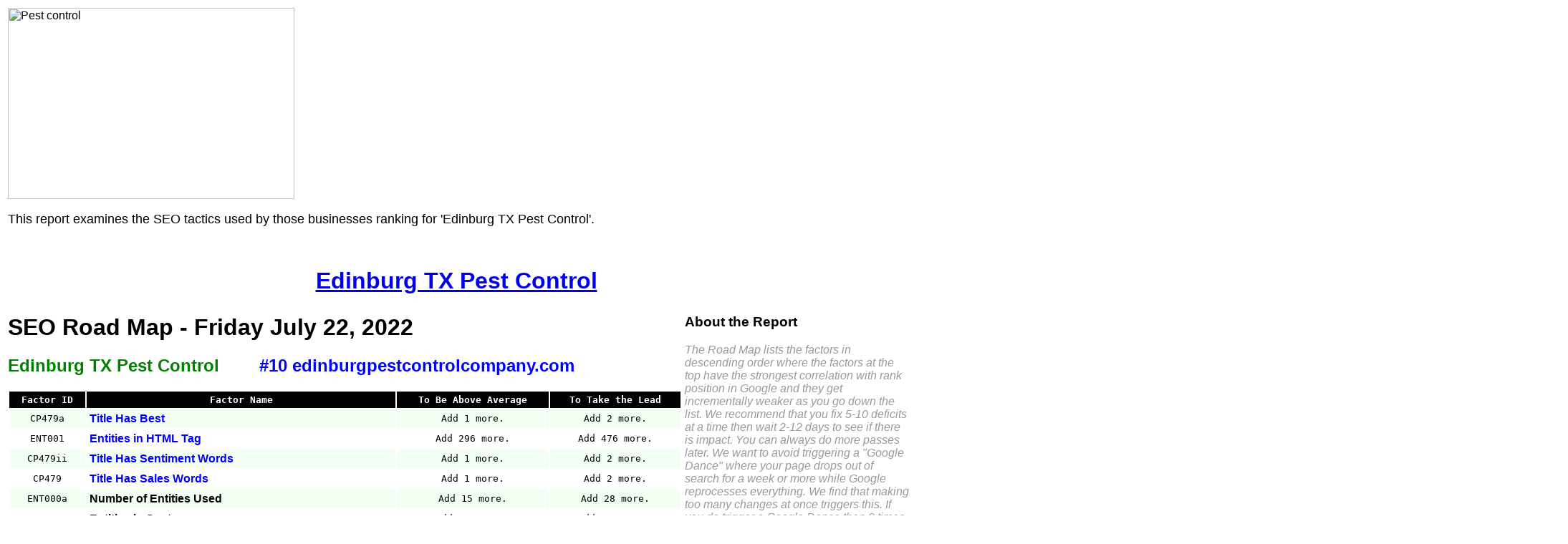

--- FILE ---
content_type: text/html
request_url: https://clpc.blob.core.windows.net/edinburg/Edinburg_TX_pest_control/10_edinburgpestcontrolcompany_com.html
body_size: 77159
content:
<html>
<head>
<style>
.body{
	font-family:arial;
	font-size:16px;
	width: 100%;
	max-width: 1024px;
	margin-right: auto;
	margin-left: auto;
	font-family:arial;
}
tr:nth-child(even) { background-color: #f2fff2; }
.data{
	text-align:right;
	padding:4px;
	font-family:monospace;
}
.trackdata{
	text-align:right;
	padding:4px;
	background-color:yellow;
	font-family:monospace;
}
.goaldata{
	text-align:right;
	padding:4px;
	background-color:eeeeff;
	color:darkblue;
	font-family:monospace;
}
table{
	border-collapse: separate;
}
.descriptor{
	text-align:center;
	padding:4px;
	font-family:monospace;
}
.text{
	text-align:left;
	padding:4px;
	font-family:arial;
	font-weight:bold;
}
.heading{
	text-align:center;
	padding:4px;
	font-family:monospace;
	background-color:black;
	color:white;
	font-weight:bold;
}
.heading a {
	color:yellow;
	text-decoration:none;
}
.heading a:hover {
	text-decoration:underline;
}
.entityLink {
	color:blue;
	text-decoration:none;
}
.entityLink:hover {
	text-decoration:underline;
}
.zoneUrl {
	color:blue;
	text-decoration:none;
}
.zoneUrl:hover {
	text-decoration:underline;
}
.sig{
	text-align:center;
	padding:4px;
	background-color:#ddffdd;
	color:green;
	font-weight:bold;
	font-family:monospace;
}
.notsig{
	text-align:center;
	padding:4px;
	background-color:#eeeeee;
	color:#999999;
	font-family:monospace;
}
.maximum{
	color:green;
	font-weight:bold;
}
.above{
	color:green;
}
.below{
	color:red;
	font-weight:bold;
}
.lsiTerm {
	font-family:serif;
	color:black;
}
.lsiCount {
	font-style:italic;
	color:#999999;
}
.variantTerm {
	font-family:serif;
	color:black;
}
.emTerm {
	font-family:serif;
	color:black;
	font-size:22px;
}
.docText {
	color:#999999;
	font-style:italic;
}
.variantCount {
	font-style:italic;
	color:#999999;
}
.entCount {
	font-style:italic;
	color:#999999;
}
.targetKeywordLink {
	color:green;
	text-decoration:none;
}
.targetKeywordLink:hover {
	text-decoration:underline;
}
.trackedDomainLink {
	color:blue;
	text-decoration:none;
}
.trackedDomainLink:hover {
	text-decoration:underline;
}
.factorChart{
	display:inline-block;
	width:450px;
	padding:20px;
	margin:20px;
	border: 1px dotted #aaaaaa;
}
</style>

<title>Edinburg TX Pest Control - edinburgpestcontrolcompany.com - Friday July 22, 2022</title>
<meta name='description' content='Friday July 22, 2022 - SEO recommendations for Edinburg TX Pest Control - #10 edinburgpestcontrolcompany.com.'>
<meta name="viewport" content="width=device-width, initial-scale=1">
<style>
body {
font-family:arial;
font-size:2em;
}
</style>

</head>
<body>
<table style='width:100%'>
<tr>
<td style='vertical-align:top;'>
<img style='vertical-align:top;' alt='Pest control' src="https://live.staticflickr.com/3927/33471787780_8861afec9e_w.jpg" width="400" height="267"'>
<p style='font-family:helvetica;font-size:18px;'>This report examines the SEO tactics used by those businesses ranking for 'Edinburg TX Pest Control'.
</p>
<br>
<center>
<a href='https://rgvpestcontrol.com/'>
<h1>Edinburg TX Pest Control</h1>
</a>

</center>
</td>
<td style='vertical-align:top;'>
</td>
</tr>
</table>



<table>
<tr><td style="vertical-align:top;width:75%;">
<h1>SEO Road Map - Friday July 22, 2022</h1>
<h2><a rel="nofollow" class="targetKeywordLink" href="https://www.google.com/">Edinburg TX Pest Control</a> &nbsp;&nbsp;&nbsp;&nbsp;&nbsp;&nbsp; <a rel="nofollow" class="trackedDomainLink" href="">#10 edinburgpestcontrolcompany.com</a></h2>
<table style="width:100%;">
<tr>
<td class="heading">Factor ID</td>
<td class="heading">Factor Name</td>
<td class="heading">To Be Above Average</td>
<td class="heading">To Take the Lead</td>
</tr>
<tr>
<td class="descriptor">CP479a</td>
<td class="text"><a rel="nofollow" class="zoneUrl">Title Has Best</a></td>
<td class="descriptor">Add 1 more.</td><td class="descriptor">Add 2 more.</td>
</tr>
<tr>
<td class="descriptor">ENT001</td>
<td class="text"><a rel="nofollow" class="zoneUrl">Entities in HTML Tag</a></td>
<td class="descriptor">Add 296 more.</td><td class="descriptor">Add 476 more.</td>
</tr>
<tr>
<td class="descriptor">CP479ii</td>
<td class="text"><a rel="nofollow" class="zoneUrl">Title Has Sentiment Words</a></td>
<td class="descriptor">Add 1 more.</td><td class="descriptor">Add 2 more.</td>
</tr>
<tr>
<td class="descriptor">CP479</td>
<td class="text"><a rel="nofollow" class="zoneUrl">Title Has Sales Words</a></td>
<td class="descriptor">Add 1 more.</td><td class="descriptor">Add 2 more.</td>
</tr>
<tr>
<td class="descriptor">ENT000a</td>
<td class="text">Number of Entities Used</td>
<td class="descriptor">Add 15 more.</td><td class="descriptor">Add 28 more.</td>
</tr>
<tr>
<td class="descriptor">ENT018</td>
<td class="text">Entities in Sentences</td>
<td class="descriptor">Add 110 more.</td><td class="descriptor">Add 212 more.</td>
</tr>
<tr>
<td class="descriptor">CP492</td>
<td class="text">Word Count</td>
<td class="descriptor">Add 847 more.</td><td class="descriptor">Add 1932 more.</td>
</tr>
<tr>
<td class="descriptor">CP492b</td>
<td class="text">Unabridged Word Count</td>
<td class="descriptor">Add 1025 more.</td><td class="descriptor">Add 2394 more.</td>
</tr>
<tr>
<td class="descriptor">ENT003</td>
<td class="text"><a rel="nofollow" class="zoneUrl">Entities in H2 Tags</a></td>
<td class="descriptor">Add 9 more.</td><td class="descriptor">Add 23 more.</td>
</tr>
<tr>
<td class="descriptor">CP479b</td>
<td class="text"><a rel="nofollow" class="zoneUrl">Title Has Year</a></td>
<td class="descriptor">Add 1 more.</td><td class="descriptor">Add 2 more.</td>
</tr>
<tr>
<td class="descriptor">QS003</td>
<td class="text">Number of Questions</td>
<td class="descriptor">Add 6 more.</td><td class="descriptor">Add 9 more.</td>
</tr>
<tr>
<td class="descriptor">CPXX888</td>
<td class="text"><a rel="nofollow" class="zoneUrl">Number of HTML Tags</a></td>
<td class="descriptor">Add 844 more.</td><td class="descriptor">Add 1415 more.</td>
</tr>
<tr>
<td class="descriptor">ENT004</td>
<td class="text"><a rel="nofollow" class="zoneUrl">Entities in H3 Tags</a></td>
<td class="descriptor">Add 15 more.</td><td class="descriptor">Add 34 more.</td>
</tr>
<tr>
<td class="descriptor">QS007</td>
<td class="text"><a rel="nofollow" class="zoneUrl">Number of Questions In H3 Tags</a></td>
<td class="descriptor">Add 1 more.</td><td class="descriptor">Add 2 more.</td>
</tr>
<tr>
<td class="descriptor">CP468</td>
<td class="text">Number of Sentences</td>
<td class="descriptor">Add 46 more.</td><td class="descriptor">Add 112 more.</td>
</tr>
<tr>
<td class="descriptor">CP164</td>
<td class="text"><a rel="nofollow" class="zoneUrl">Leading Variations in H2 Tags</a></td>
<td class="descriptor">Add 5 more.</td><td class="descriptor">Add 8 more.</td>
</tr>
<tr>
<td class="descriptor">CP313</td>
<td class="text"><a rel="nofollow" class="zoneUrl">Has Privacy Policy</a></td>
<td class="descriptor">Add 1 more.</td><td class="descriptor">Add 2 more.</td>
</tr>
<tr>
<td class="descriptor">CPJLD209</td>
<td class="text"><a rel="nofollow" class="zoneUrl">Has JSON-LD Product</a></td>
<td class="descriptor">Add 1 more.</td><td class="descriptor">Add 2 more.</td>
</tr>
<tr>
<td class="descriptor">CP213</td>
<td class="text"><a rel="nofollow" class="zoneUrl">Has FavIcon</a></td>
<td class="descriptor">Add 1 more.</td><td class="descriptor">Add 2 more.</td>
</tr>
<tr>
<td class="descriptor">CP435</td>
<td class="text"><a rel="nofollow" class="zoneUrl">Number of Links</a></td>
<td class="descriptor">Add 89 more.</td><td class="descriptor">Add 187 more.</td>
</tr>
<tr>
<td class="descriptor">CP425</td>
<td class="text">Number of HTTPS Links</td>
<td class="descriptor">Add 78 more.</td><td class="descriptor">Add 187 more.</td>
</tr>
<tr>
<td class="descriptor">CPXR003</td>
<td class="text"><a rel="nofollow" class="zoneUrl">Number of Heading Tags</a></td>
<td class="descriptor">Add 21 more.</td><td class="descriptor">Add 42 more.</td>
</tr>
<tr>
<td class="descriptor">CP160</td>
<td class="text"><a rel="nofollow" class="zoneUrl">Leading Variations in H1-H6 Tags</a></td>
<td class="descriptor">Add 21 more.</td><td class="descriptor">Add 42 more.</td>
</tr>
<tr>
<td class="descriptor">CP479c</td>
<td class="text"><a rel="nofollow" class="zoneUrl">Title Has Top</a></td>
<td class="descriptor">Add 1 more.</td><td class="descriptor">Add 2 more.</td>
</tr>
<tr>
<td class="descriptor">CPXR24</td>
<td class="text"><a rel="nofollow" class="zoneUrl">Number of P Tags</a></td>
<td class="descriptor">Add 6 more.</td><td class="descriptor">Add 42 more.</td>
</tr>
<tr>
<td class="descriptor">QS004</td>
<td class="text"><a rel="nofollow" class="zoneUrl">Number of Questions In Headings</a></td>
<td class="descriptor">Add 1 more.</td><td class="descriptor">Add 2 more.</td>
</tr>
<tr>
<td class="descriptor">CP156</td>
<td class="text"><a rel="nofollow" class="zoneUrl">Leading Variations in H1, H2, and H3 Tags</a></td>
<td class="descriptor">Add 13 more.</td><td class="descriptor">Add 21 more.</td>
</tr>
<tr>
<td class="descriptor">QS012</td>
<td class="text"><a rel="nofollow" class="zoneUrl">Headings Has Question</a></td>
<td class="descriptor">Add 1 more.</td><td class="descriptor">Add 2 more.</td>
</tr>
<tr>
<td class="descriptor">CPJLD007</td>
<td class="text"><a rel="nofollow" class="zoneUrl">Has JSON-LD AggregateRating</a></td>
<td class="descriptor">Add 1 more.</td><td class="descriptor">Add 2 more.</td>
</tr>
<tr>
<td class="descriptor">CP412b</td>
<td class="text">Has Email</td>
<td class="descriptor">Add 1 more.</td><td class="descriptor">Add 2 more.</td>
</tr>
<tr>
<td class="descriptor">CPJLD011</td>
<td class="text"><a rel="nofollow" class="zoneUrl">Has JSON-LD Answer</a></td>
<td class="descriptor">Add 1 more.</td><td class="descriptor">Add 2 more.</td>
</tr>
<tr>
<td class="descriptor">CPJLD217</td>
<td class="text"><a rel="nofollow" class="zoneUrl">Has JSON-LD Question</a></td>
<td class="descriptor">Add 1 more.</td><td class="descriptor">Add 2 more.</td>
</tr>
<tr>
<td class="descriptor">CP345</td>
<td class="text"><a rel="nofollow" class="zoneUrl">Has Terms of Service</a></td>
<td class="descriptor">Add 1 more.</td><td class="descriptor">Add 2 more.</td>
</tr>
<tr>
<td class="descriptor">CP412</td>
<td class="text">Number of Email Addresses</td>
<td class="descriptor">Add 2 more.</td><td class="descriptor">Add 3 more.</td>
</tr>
<tr>
<td class="descriptor">CP176</td>
<td class="text"><a rel="nofollow" class="zoneUrl">Leading Variations in H4-H6 Tags</a></td>
<td class="descriptor">Add 9 more.</td><td class="descriptor">Add 25 more.</td>
</tr>
<tr>
<td class="descriptor">CP172</td>
<td class="text"><a rel="nofollow" class="zoneUrl">Leading Variations in H4 Tags</a></td>
<td class="descriptor">Add 9 more.</td><td class="descriptor">Add 25 more.</td>
</tr>
<tr>
<td class="descriptor">CP224</td>
<td class="text"><a rel="nofollow" class="zoneUrl">Has Meta Charset</a></td>
<td class="descriptor">Add 1 more.</td><td class="descriptor">Add 2 more.</td>
</tr>
<tr>
<td class="descriptor">CPXR002</td>
<td class="text"><a rel="nofollow" class="zoneUrl">Number of HTML Comments</a></td>
<td class="descriptor">Add 44 more.</td><td class="descriptor">Add 125 more.</td>
</tr>
<tr>
<td class="descriptor">CP424</td>
<td class="text"><a rel="nofollow" class="zoneUrl">Number of HREF Lang Tags</a></td>
<td class="descriptor">Add 14 more.</td><td class="descriptor">Add 43 more.</td>
</tr>
<tr>
<td class="descriptor">CP203</td>
<td class="text"><a rel="nofollow" class="zoneUrl">Has Apple Touch Icon</a></td>
<td class="descriptor">Add 1 more.</td><td class="descriptor">Add 2 more.</td>
</tr>
<tr>
<td class="descriptor">CP220</td>
<td class="text"><a rel="nofollow" class="zoneUrl">Has HREF Lang</a></td>
<td class="descriptor">Add 1 more.</td><td class="descriptor">Add 2 more.</td>
</tr>
<tr>
<td class="descriptor">ENT005</td>
<td class="text"><a rel="nofollow" class="zoneUrl">Entities in H4 Tags</a></td>
<td class="descriptor">Add 12 more.</td><td class="descriptor">Add 35 more.</td>
</tr>
<tr>
<td class="descriptor">CP168</td>
<td class="text"><a rel="nofollow" class="zoneUrl">Leading Variations in H3 Tags</a></td>
<td class="descriptor">Add 11 more.</td><td class="descriptor">Add 17 more.</td>
</tr>
<tr>
<td class="descriptor">ENT014</td>
<td class="text"><a rel="nofollow" class="zoneUrl">Has Entities in H3 Tags</a></td>
<td class="descriptor">Add 1 more.</td><td class="descriptor">Add 2 more.</td>
</tr>
<tr>
<td class="descriptor">CP451</td>
<td class="text">Number of US Phone Numbers</td>
<td class="descriptor">Add 2 more.</td><td class="descriptor">Add 7 more.</td>
</tr>
<tr>
<td class="descriptor">ENT015</td>
<td class="text"><a rel="nofollow" class="zoneUrl">Has Entities in H4 Tags</a></td>
<td class="descriptor">Add 1 more.</td><td class="descriptor">Add 2 more.</td>
</tr>
<tr>
<td class="descriptor">CP235</td>
<td class="text"><a rel="nofollow" class="zoneUrl">Has Meta Viewport</a></td>
<td class="descriptor">Add 1 more.</td><td class="descriptor">Add 2 more.</td>
</tr>
<tr>
<td class="descriptor">QS006</td>
<td class="text"><a rel="nofollow" class="zoneUrl">Number of Questions In H2 Tags</a></td>
<td class="descriptor">Add 1 more.</td><td class="descriptor">Add 2 more.</td>
</tr>
<tr>
<td class="descriptor">CP204</td>
<td class="text"><a rel="nofollow" class="zoneUrl">Has Canonical URL</a></td>
<td class="descriptor">Add 1 more.</td><td class="descriptor">Add 2 more.</td>
</tr>
<tr>
<td class="descriptor">CP427</td>
<td class="text"><a rel="nofollow" class="zoneUrl">Number of Images with Alt Text</a></td>
<td class="descriptor">Add 9 more.</td><td class="descriptor">Add 18 more.</td>
</tr>
<tr>
<td class="descriptor">CPJLD189</td>
<td class="text"><a rel="nofollow" class="zoneUrl">Has JSON-LD Organization</a></td>
<td class="descriptor">Add 1 more.</td><td class="descriptor">Add 2 more.</td>
</tr>
<tr>
<td class="descriptor">CP213z</td>
<td class="text"><a rel="nofollow" class="zoneUrl">Has Form</a></td>
<td class="descriptor">Add 1 more.</td><td class="descriptor">Add 2 more.</td>
</tr>
<tr>
<td class="descriptor">CP418</td>
<td class="text"><a rel="nofollow" class="zoneUrl">Number of Forms</a></td>
<td class="descriptor">Add 2 more.</td><td class="descriptor">Add 5 more.</td>
</tr>
<tr>
<td class="descriptor">CP227</td>
<td class="text"><a rel="nofollow" class="zoneUrl">Has Meta Keywords</a></td>
<td class="descriptor">Add 1 more.</td><td class="descriptor">Add 2 more.</td>
</tr>
<tr>
<td class="descriptor">CP438</td>
<td class="text"><a rel="nofollow" class="zoneUrl">Number of Meta Keywords</a></td>
<td class="descriptor"></td><td class="descriptor">Add 11 more.</td>
</tr>
<tr>
<td class="descriptor">CP426</td>
<td class="text"><a rel="nofollow" class="zoneUrl">Number of Images</a></td>
<td class="descriptor">Add 13 more.</td><td class="descriptor">Add 21 more.</td>
</tr>
<tr>
<td class="descriptor">CP310</td>
<td class="text"><a rel="nofollow" class="zoneUrl">Has OpenGraph Type</a></td>
<td class="descriptor">Add 1 more.</td><td class="descriptor">Add 2 more.</td>
</tr>
<tr>
<td class="descriptor">CP309</td>
<td class="text"><a rel="nofollow" class="zoneUrl">Has OpenGraph Image</a></td>
<td class="descriptor">Add 1 more.</td><td class="descriptor">Add 2 more.</td>
</tr>
<tr>
<td class="descriptor">CP428</td>
<td class="text"><a rel="nofollow" class="zoneUrl">Number of Images without Alt Text</a></td>
<td class="descriptor">Add 4 more.</td><td class="descriptor">Add 11 more.</td>
</tr>
<tr>
<td class="descriptor">CP480</td>
<td class="text"><a rel="nofollow" class="zoneUrl">Title Length</a></td>
<td class="descriptor"></td><td class="descriptor">Add 13 more.</td>
</tr>

</table>
</td>
<td style="vertical-align:top;">
<h3>About the Report</h3><span class="docText">The Road Map lists the factors in descending order where the factors at the top have the strongest correlation with rank position in Google and they get incrementally weaker as you go down the list. We recommend that you fix 5-10 deficits at a time then wait 2-12 days to see if there is impact. You can always do more passes later. We want to avoid triggering a "Google Dance" where your page drops out of search for a week or more while Google reprocesses everything. We find that making too many changes at once triggers this. If you do trigger a Google Dance then 9 times out of 10 the correct action to take is to stop and wait. Work on different pages in that case. A Google Dance often results in the same position or better.</span><hr>
<h3>Exact Match</h3>
<span class="docText">This is the search used to create this report.</span><br><br><span class="emTerm">Edinburg TX pest control</span><hr>
<h3>Variations</h3>
<span class="docText">Variations are the words that Google makes bold in desktop search results. Google bolds them to show you how relevant the results are. We measure them because they help make your page relevant for the target keyword.</span><br><br><span class="variantTerm">pest</span> <span class="variantCount">3</span>, <span class="variantTerm">edinburg</span> <span class="variantCount">3</span>, <span class="variantTerm">tx</span> <span class="variantCount">3</span>, <span class="variantTerm">termite</span> <span class="variantCount">3</span>, <span class="variantTerm">pest control</span> <span class="variantCount">3</span><br>
<hr><h3>Leading</h3>
<span class="docText">This means the tag content begins with the keyword match. </span><br><br>&lt;tag&gt;KEYWORD ...&lt;/tag&gt;
<hr><h3>Making Whole Tags</h3>
<span class="docText"> This means the only content in the tag is the keyword match.</span><br><br>&lt;tag&gt;KEYWORD&lt;/tag&gt;<hr><h3>Entities</h3>
<span class="docText">Entities are nouns that Google's AI likely understands. They are found in public databases like Freebase, Wikidata, and Wikipedia. Groups of entities form topics which helps classify documents.</span>
<br><br>
<a rel="nofollow" class="entityLink" >bee</a> <span class="entCount">3</span>, <a rel="nofollow" class="entityLink" >termite</a> <span class="entCount">3</span>, <a rel="nofollow" class="entityLink" >termites</a> <span class="entCount">3</span>, <a rel="nofollow" class="entityLink" >price</a> <span class="entCount">3</span>, <a rel="nofollow" class="entityLink" >rodent</a> <span class="entCount">3</span>, <a rel="nofollow" class="entityLink" >insect</a> <span class="entCount">3</span>, <a rel="nofollow" class="entityLink" >pest control</a> <span class="entCount">3</span>, <a rel="nofollow" class="entityLink" >app</a> <span class="entCount">3</span>, <a rel="nofollow" class="entityLink" >pest</a> <span class="entCount">3</span>, <a rel="nofollow" class="entityLink" >mcallen</a> <span class="entCount">3</span>, <a rel="nofollow" class="entityLink" >ants</a> <span class="entCount">3</span>, <a rel="nofollow" class="entityLink" >bugs</a> <span class="entCount">3</span>, <a rel="nofollow" class="entityLink" >roach</a> <span class="entCount">3</span>, <a rel="nofollow" class="entityLink" >edinburg</a> <span class="entCount">3</span>, <a rel="nofollow" class="entityLink" >rio grande valley</a> <span class="entCount">3</span>
<hr><h3>Triple Word LSI</h3><span class="docText">LSI are simply other words that come up naturally when people talk about your target keyword.</span><br><br><span class="lsiTerm">rio grande valley</span>  <span class="lsiCount">3</span>
<hr><h3>Double Word LSI</h3> <span class="lsiTerm">rio grande</span>  <span class="lsiCount">3</span>, <span class="lsiTerm">span class</span>  <span class="lsiCount">3</span>, <span class="lsiTerm">grande valley</span>  <span class="lsiCount">3</span>, <span class="lsiTerm">bed bug</span>  <span class="lsiCount">3</span>, <span class="lsiTerm">pest control</span>  <span class="lsiCount">3</span>, <span class="lsiTerm">div class</span>  <span class="lsiCount">3</span>, <span class="lsiTerm">ul class</span>  <span class="lsiCount">3</span>, <span class="lsiTerm">doctype html</span>  <span class="lsiCount">3</span>
<hr><h3>Single Word LSI</h3> <span class="lsiTerm">offer</span> <span class="lsiCount">3</span>, <span class="lsiTerm">termites</span> <span class="lsiCount">3</span>, <span class="lsiTerm">google</span> <span class="lsiCount">3</span>, <span class="lsiTerm">size</span> <span class="lsiCount">3</span>, <span class="lsiTerm">left</span> <span class="lsiCount">3</span>, <span class="lsiTerm">bugs</span> <span class="lsiCount">3</span>, <span class="lsiTerm">search</span> <span class="lsiCount">3</span>, <span class="lsiTerm">business</span> <span class="lsiCount">3</span>, <span class="lsiTerm">right</span> <span class="lsiCount">3</span>, <span class="lsiTerm">wrap</span> <span class="lsiCount">3</span>, <span class="lsiTerm">font</span> <span class="lsiCount">3</span>, <span class="lsiTerm">bed</span> <span class="lsiCount">3</span>, <span class="lsiTerm">div</span> <span class="lsiCount">3</span>, <span class="lsiTerm">contact</span> <span class="lsiCount">3</span>, <span class="lsiTerm">rel</span> <span class="lsiCount">3</span>, <span class="lsiTerm">info</span> <span class="lsiCount">3</span>, <span class="lsiTerm">image</span> <span class="lsiCount">3</span>, <span class="lsiTerm">count</span> <span class="lsiCount">3</span>, <span class="lsiTerm">list</span> <span class="lsiCount">3</span>, <span class="lsiTerm">http</span> <span class="lsiCount">3</span>, <span class="lsiTerm">blank</span> <span class="lsiCount">3</span>, <span class="lsiTerm">title</span> <span class="lsiCount">3</span>, <span class="lsiTerm">content</span> <span class="lsiCount">3</span>, <span class="lsiTerm">end</span> <span class="lsiCount">3</span>, <span class="lsiTerm">class</span> <span class="lsiCount">3</span>, <span class="lsiTerm">over</span> <span class="lsiCount">3</span>, <span class="lsiTerm">custom</span> <span class="lsiCount">3</span>, <span class="lsiTerm">false</span> <span class="lsiCount">3</span>, <span class="lsiTerm">label</span> <span class="lsiCount">3</span>, <span class="lsiTerm">home</span> <span class="lsiCount">3</span>, <span class="lsiTerm">form</span> <span class="lsiCount">3</span>, <span class="lsiTerm">service</span> <span class="lsiCount">3</span>, <span class="lsiTerm">family</span> <span class="lsiCount">3</span>, <span class="lsiTerm">rio</span> <span class="lsiCount">3</span>, <span class="lsiTerm">block</span> <span class="lsiCount">3</span>, <span class="lsiTerm">text</span> <span class="lsiCount">3</span>, <span class="lsiTerm">https</span> <span class="lsiCount">3</span>, <span class="lsiTerm">order</span> <span class="lsiCount">3</span>, <span class="lsiTerm">nav</span> <span class="lsiCount">3</span>, <span class="lsiTerm">aria</span> <span class="lsiCount">3</span>, <span class="lsiTerm">index</span> <span class="lsiCount">3</span>, <span class="lsiTerm">top</span> <span class="lsiCount">3</span>, <span class="lsiTerm">max</span> <span class="lsiCount">3</span>, <span class="lsiTerm">menu</span> <span class="lsiCount">3</span>, <span class="lsiTerm">off</span> <span class="lsiCount">3</span>, <span class="lsiTerm">doctype</span> <span class="lsiCount">3</span>, <span class="lsiTerm">able</span> <span class="lsiCount">3</span>, <span class="lsiTerm">col</span> <span class="lsiCount">3</span>, <span class="lsiTerm">auto</span> <span class="lsiCount">3</span>, <span class="lsiTerm">use</span> <span class="lsiCount">3</span>, <span class="lsiTerm">screen</span> <span class="lsiCount">3</span>, <span class="lsiTerm">main</span> <span class="lsiCount">3</span>, <span class="lsiTerm">body</span> <span class="lsiCount">3</span>, <span class="lsiTerm">that</span> <span class="lsiCount">3</span>, <span class="lsiTerm">high</span> <span class="lsiCount">3</span>, <span class="lsiTerm">www</span> <span class="lsiCount">3</span>, <span class="lsiTerm">find</span> <span class="lsiCount">3</span>, <span class="lsiTerm">insect</span> <span class="lsiCount">3</span>, <span class="lsiTerm">logo</span> <span class="lsiCount">3</span>, <span class="lsiTerm">border</span> <span class="lsiCount">3</span>, <span class="lsiTerm">alt</span> <span class="lsiCount">3</span>, <span class="lsiTerm">header</span> <span class="lsiCount">3</span>, <span class="lsiTerm">valley</span> <span class="lsiCount">3</span>, <span class="lsiTerm">footer</span> <span class="lsiCount">3</span>, <span class="lsiTerm">box</span> <span class="lsiCount">3</span>, <span class="lsiTerm">best</span> <span class="lsiCount">3</span>, <span class="lsiTerm">head</span> <span class="lsiCount">3</span>, <span class="lsiTerm">lang</span> <span class="lsiCount">3</span>, <span class="lsiTerm">src</span> <span class="lsiCount">3</span>, <span class="lsiTerm">control</span> <span class="lsiCount">3</span>, <span class="lsiTerm">about</span> <span class="lsiCount">3</span>, <span class="lsiTerm">len</span> <span class="lsiCount">3</span>, <span class="lsiTerm">height</span> <span class="lsiCount">3</span>, <span class="lsiTerm">app</span> <span class="lsiCount">3</span>, <span class="lsiTerm">margin</span> <span class="lsiCount">3</span>, <span class="lsiTerm">old</span> <span class="lsiCount">3</span>, <span class="lsiTerm">png</span> <span class="lsiCount">3</span>, <span class="lsiTerm">input</span> <span class="lsiCount">3</span>, <span class="lsiTerm">sub</span> <span class="lsiCount">3</span>, <span class="lsiTerm">access</span> <span class="lsiCount">3</span>, <span class="lsiTerm">default</span> <span class="lsiCount">3</span>, <span class="lsiTerm">min</span> <span class="lsiCount">3</span>, <span class="lsiTerm">iframe</span> <span class="lsiCount">3</span>, <span class="lsiTerm">free</span> <span class="lsiCount">3</span>, <span class="lsiTerm">arr</span> <span class="lsiCount">3</span>, <span class="lsiTerm">services</span> <span class="lsiCount">3</span>, <span class="lsiTerm">bug</span> <span class="lsiCount">3</span>, <span class="lsiTerm">source</span> <span class="lsiCount">3</span>, <span class="lsiTerm">align</span> <span class="lsiCount">3</span>, <span class="lsiTerm">this</span> <span class="lsiCount">3</span>, <span class="lsiTerm">mcallen</span> <span class="lsiCount">3</span>, <span class="lsiTerm">name</span> <span class="lsiCount">3</span>, <span class="lsiTerm">page</span> <span class="lsiCount">3</span>, <span class="lsiTerm">color</span> <span class="lsiCount">3</span>, <span class="lsiTerm">hidden</span> <span class="lsiCount">3</span>, <span class="lsiTerm">button</span> <span class="lsiCount">3</span>, <span class="lsiTerm">not</span> <span class="lsiCount">3</span>, <span class="lsiTerm">edinburg</span> <span class="lsiCount">3</span>, <span class="lsiTerm">center</span> <span class="lsiCount">3</span>, <span class="lsiTerm">start</span> <span class="lsiCount">3</span>, <span class="lsiTerm">grande</span> <span class="lsiCount">3</span>, <span class="lsiTerm">target</span> <span class="lsiCount">3</span>, <span class="lsiTerm">pub</span> <span class="lsiCount">3</span>, <span class="lsiTerm">container</span> <span class="lsiCount">3</span>, <span class="lsiTerm">none</span> <span class="lsiCount">3</span>, <span class="lsiTerm">type</span> <span class="lsiCount">3</span>, <span class="lsiTerm">price</span> <span class="lsiCount">3</span>, <span class="lsiTerm">href</span> <span class="lsiCount">3</span>, <span class="lsiTerm">item</span> <span class="lsiCount">3</span>, <span class="lsiTerm">pest</span> <span class="lsiCount">3</span>, <span class="lsiTerm">method</span> <span class="lsiCount">3</span>, <span class="lsiTerm">work</span> <span class="lsiCount">3</span>, <span class="lsiTerm">style</span> <span class="lsiCount">3</span>, <span class="lsiTerm">log</span> <span class="lsiCount">3</span>, <span class="lsiTerm">low</span> <span class="lsiCount">3</span>, <span class="lsiTerm">more</span> <span class="lsiCount">3</span>, <span class="lsiTerm">display</span> <span class="lsiCount">3</span>, <span class="lsiTerm">help</span> <span class="lsiCount">3</span>, <span class="lsiTerm">width</span> <span class="lsiCount">3</span>, <span class="lsiTerm">span</span> <span class="lsiCount">3</span>, <span class="lsiTerm">own</span> <span class="lsiCount">3</span>, <span class="lsiTerm">wrapper</span> <span class="lsiCount">3</span>, <span class="lsiTerm">html</span> <span class="lsiCount">3</span>, <span class="lsiTerm">bottom</span> <span class="lsiCount">3</span>, <span class="lsiTerm">img</span> <span class="lsiCount">3</span>, <span class="lsiTerm">jpg</span> <span class="lsiCount">3</span>, <span class="lsiTerm">banner</span> <span class="lsiCount">3</span>, <span class="lsiTerm">int</span> <span class="lsiCount">3</span>
</td>
</tr></table>
<h2>Keyword Density</h2>
<table style="width:100%;">
<tr><td></td><td style="color:yellow;" class="heading">#10 edinburgpestcontrolcompany.com</td><td class="heading">Avg</td><td class="heading">Max</td><td class="heading">1</td><td class="heading">2</td><td class="heading">3</td></tr>
<tr><td>Clean Variation Density</td><td style="background-color:yellow;">17.43 %</td><td class="goaldata">6.44</td><td class="goaldata">7.83</td><td>5.74 %</td><td>7.83 %</td><td>5.76 %</td></tr>
<tr><td>Clean Exact Match Density</td><td style="background-color:yellow;">0.00 %</td><td class="goaldata">0.00</td><td class="goaldata">0.00</td><td>0.00 %</td><td>0.00 %</td><td>0.00 %</td></tr>
</table>
<p class="docText">Clean Variation Density: Keyword density is the ratio of keywords to word count. In a clean density the following parts of the page are excluded: head tag, comments, scripts, styles, and HTML tags. All variations are used to calculate the match count.</p>
<p class="docText">Clean Exact Match Density: Keyword density is the ratio of keywords to word count. In a clean density the following parts of the page are excluded: head tag, comments, scripts, styles, and HTML tags. Only the Exact Match is used to calculate the match count.</p>
<h2>Competitive Comparison</h2>
<table style="width:100%;">
<tr>
<td class="heading">Factor ID</td>
<td class="heading">Factor Name</td>
<td class="heading"> <a href="">edinburgpestcontrolcompany.com</a></td>
<td class="heading">Avg</td>
<td class="heading">Max</td>
<td class="heading"><a rel="nofollow" href="">#1</a></td>
<td class="heading"><a rel="nofollow" href="">#2</a></td>
<td class="heading"><a rel="nofollow" href="">#3</a></td>
<td class="heading">0.22</td>
</tr>
<tr>
<td class="descriptor">CP479a</td>
<td class="text"><a rel="nofollow" class="zoneUrl">Title Has Best</a></td>
<td class="trackdata below">0</td>
<td class="goaldata">0.67</td>
<td class="goaldata">1</td>
<td class="data maximum">1</td>
<td class="data above">1</td>
<td class="data below">0</td>
<td class="sig">-0.42</td>
</tr>
<tr>
<td class="descriptor">ENT001</td>
<td class="text"><a rel="nofollow" class="zoneUrl">Entities in HTML Tag</a></td>
<td class="trackdata below">147</td>
<td class="goaldata">442.33</td>
<td class="goaldata">622</td>
<td class="data maximum">622</td>
<td class="data above">622</td>
<td class="data below">83</td>
<td class="sig">-0.41</td>
</tr>
<tr>
<td class="descriptor">CP479ii</td>
<td class="text"><a rel="nofollow" class="zoneUrl">Title Has Sentiment Words</a></td>
<td class="trackdata below">0</td>
<td class="goaldata">0.67</td>
<td class="goaldata">1</td>
<td class="data maximum">1</td>
<td class="data above">1</td>
<td class="data below">0</td>
<td class="sig">-0.41</td>
</tr>
<tr>
<td class="descriptor">CP479</td>
<td class="text"><a rel="nofollow" class="zoneUrl">Title Has Sales Words</a></td>
<td class="trackdata below">0</td>
<td class="goaldata">0.67</td>
<td class="goaldata">1</td>
<td class="data maximum">1</td>
<td class="data above">1</td>
<td class="data below">0</td>
<td class="sig">-0.41</td>
</tr>
<tr>
<td class="descriptor">ENT000a</td>
<td class="text">Number of Entities Used</td>
<td class="trackdata below">21</td>
<td class="goaldata">35.67</td>
<td class="goaldata">48</td>
<td class="data maximum">48</td>
<td class="data above">37</td>
<td class="data below">22</td>
<td class="sig">-0.41</td>
</tr>
<tr>
<td class="descriptor">ENT018</td>
<td class="text">Entities in Sentences</td>
<td class="trackdata below">55</td>
<td class="goaldata">165.00</td>
<td class="goaldata">266</td>
<td class="data maximum">266</td>
<td class="data above">193</td>
<td class="data below">36</td>
<td class="sig">-0.39</td>
</tr>
<tr>
<td class="descriptor">CP492</td>
<td class="text">Word Count</td>
<td class="trackdata below">237</td>
<td class="goaldata">1083.67</td>
<td class="goaldata">2168</td>
<td class="data maximum">2168</td>
<td class="data below">781</td>
<td class="data below">302</td>
<td class="sig">-0.34</td>
</tr>
<tr>
<td class="descriptor">CP492b</td>
<td class="text">Unabridged Word Count</td>
<td class="trackdata below">284</td>
<td class="goaldata">1308.33</td>
<td class="goaldata">2677</td>
<td class="data maximum">2677</td>
<td class="data below">896</td>
<td class="data below">352</td>
<td class="sig">-0.34</td>
</tr>
<tr>
<td class="descriptor">ENT002</td>
<td class="text"><a rel="nofollow" class="zoneUrl">Entities in H1 Tags</a></td>
<td class="trackdata maximum">4</td>
<td class="goaldata">2.00</td>
<td class="goaldata">3</td>
<td class="data maximum">3</td>
<td class="data above">3</td>
<td class="data below">0</td>
<td class="sig">-0.33</td>
</tr>
<tr>
<td class="descriptor">ENT003</td>
<td class="text"><a rel="nofollow" class="zoneUrl">Entities in H2 Tags</a></td>
<td class="trackdata below">2</td>
<td class="goaldata">10.33</td>
<td class="goaldata">24</td>
<td class="data maximum">24</td>
<td class="data below">1</td>
<td class="data below">6</td>
<td class="sig">-0.32</td>
</tr>
<tr>
<td class="descriptor">CP479b</td>
<td class="text"><a rel="nofollow" class="zoneUrl">Title Has Year</a></td>
<td class="trackdata below">0</td>
<td class="goaldata">0.33</td>
<td class="goaldata">1</td>
<td class="data below">0</td>
<td class="data maximum">1</td>
<td class="data below">0</td>
<td class="sig">-0.31</td>
</tr>
<tr>
<td class="descriptor">QS003</td>
<td class="text">Number of Questions</td>
<td class="trackdata below">0</td>
<td class="goaldata">5.33</td>
<td class="goaldata">8</td>
<td class="data maximum">8</td>
<td class="data above">6</td>
<td class="data below">2</td>
<td class="sig">-0.31</td>
</tr>
<tr>
<td class="descriptor">CP208</td>
<td class="text"><a rel="nofollow" class="zoneUrl">Has Copyright</a></td>
<td class="trackdata maximum">1</td>
<td class="goaldata">0.67</td>
<td class="goaldata">1</td>
<td class="data maximum">1</td>
<td class="data above">1</td>
<td class="data below">0</td>
<td class="sig">-0.31</td>
</tr>
<tr>
<td class="descriptor">CPXX888</td>
<td class="text"><a rel="nofollow" class="zoneUrl">Number of HTML Tags</a></td>
<td class="trackdata below">251</td>
<td class="goaldata">1094.67</td>
<td class="goaldata">1665</td>
<td class="data above">1392</td>
<td class="data maximum">1665</td>
<td class="data below">227</td>
<td class="sig">-0.31</td>
</tr>
<tr>
<td class="descriptor">ENT004</td>
<td class="text"><a rel="nofollow" class="zoneUrl">Entities in H3 Tags</a></td>
<td class="trackdata below">0</td>
<td class="goaldata">14.67</td>
<td class="goaldata">33</td>
<td class="data below">11</td>
<td class="data maximum">33</td>
<td class="data below">0</td>
<td class="sig">-0.30</td>
</tr>
<tr>
<td class="descriptor">QS007</td>
<td class="text"><a rel="nofollow" class="zoneUrl">Number of Questions In H3 Tags</a></td>
<td class="trackdata below">0</td>
<td class="goaldata">0.33</td>
<td class="goaldata">1</td>
<td class="data maximum">1</td>
<td class="data below">0</td>
<td class="data below">0</td>
<td class="sig">-0.29</td>
</tr>
<tr>
<td class="descriptor">ENT010</td>
<td class="text"><a rel="nofollow" class="zoneUrl">Title Tag Has Entities</a></td>
<td class="trackdata maximum">1</td>
<td class="goaldata">1.00</td>
<td class="goaldata">1</td>
<td class="data maximum">1</td>
<td class="data above">1</td>
<td class="data above">1</td>
<td class="sig">-0.28</td>
</tr>
<tr>
<td class="descriptor">CP468</td>
<td class="text">Number of Sentences</td>
<td class="trackdata below">6</td>
<td class="goaldata">52.00</td>
<td class="goaldata">117</td>
<td class="data maximum">117</td>
<td class="data below">21</td>
<td class="data below">18</td>
<td class="sig">-0.28</td>
</tr>
<tr>
<td class="descriptor">ENT013</td>
<td class="text"><a rel="nofollow" class="zoneUrl">Has Entities in H2 Tags</a></td>
<td class="trackdata maximum">1</td>
<td class="goaldata">1.00</td>
<td class="goaldata">1</td>
<td class="data maximum">1</td>
<td class="data above">1</td>
<td class="data above">1</td>
<td class="sig">-0.27</td>
</tr>
<tr>
<td class="descriptor">CP164</td>
<td class="text"><a rel="nofollow" class="zoneUrl">Leading Variations in H2 Tags</a></td>
<td class="trackdata below">1</td>
<td class="goaldata">6.00</td>
<td class="goaldata">8</td>
<td class="data maximum">8</td>
<td class="data below">5</td>
<td class="data below">5</td>
<td class="sig">-0.26</td>
</tr>
<tr>
<td class="descriptor">CP313</td>
<td class="text"><a rel="nofollow" class="zoneUrl">Has Privacy Policy</a></td>
<td class="trackdata below">0</td>
<td class="goaldata">0.67</td>
<td class="goaldata">1</td>
<td class="data maximum">1</td>
<td class="data above">1</td>
<td class="data below">0</td>
<td class="sig">-0.25</td>
</tr>
<tr>
<td class="descriptor">CPJLD209</td>
<td class="text"><a rel="nofollow" class="zoneUrl">Has JSON-LD Product</a></td>
<td class="trackdata below">0</td>
<td class="goaldata">0.33</td>
<td class="goaldata">1</td>
<td class="data maximum">1</td>
<td class="data below">0</td>
<td class="data below">0</td>
<td class="sig">-0.25</td>
</tr>
<tr>
<td class="descriptor">CP213</td>
<td class="text"><a rel="nofollow" class="zoneUrl">Has FavIcon</a></td>
<td class="trackdata below">0</td>
<td class="goaldata">0.67</td>
<td class="goaldata">1</td>
<td class="data maximum">1</td>
<td class="data above">1</td>
<td class="data below">0</td>
<td class="sig">-0.25</td>
</tr>
<tr>
<td class="descriptor">CP435</td>
<td class="text"><a rel="nofollow" class="zoneUrl">Number of Links</a></td>
<td class="trackdata below">45</td>
<td class="goaldata">133.67</td>
<td class="goaldata">231</td>
<td class="data maximum">231</td>
<td class="data above">135</td>
<td class="data below">35</td>
<td class="sig">-0.25</td>
</tr>
<tr>
<td class="descriptor">ENT012</td>
<td class="text"><a rel="nofollow" class="zoneUrl">Has Entities in H1 Tags</a></td>
<td class="trackdata maximum">1</td>
<td class="goaldata">0.67</td>
<td class="goaldata">1</td>
<td class="data maximum">1</td>
<td class="data above">1</td>
<td class="data below">0</td>
<td class="sig">-0.24</td>
</tr>
<tr>
<td class="descriptor">CP425</td>
<td class="text">Number of HTTPS Links</td>
<td class="trackdata below">45</td>
<td class="goaldata">122.33</td>
<td class="goaldata">231</td>
<td class="data maximum">231</td>
<td class="data above">133</td>
<td class="data below">3</td>
<td class="sig">-0.24</td>
</tr>
<tr>
<td class="descriptor">CPXR003</td>
<td class="text"><a rel="nofollow" class="zoneUrl">Number of Heading Tags</a></td>
<td class="trackdata below">5</td>
<td class="goaldata">26.00</td>
<td class="goaldata">46</td>
<td class="data above">27</td>
<td class="data maximum">46</td>
<td class="data below">5</td>
<td class="sig">-0.23</td>
</tr>
<tr>
<td class="descriptor">CP160</td>
<td class="text"><a rel="nofollow" class="zoneUrl">Leading Variations in H1-H6 Tags</a></td>
<td class="trackdata below">5</td>
<td class="goaldata">25.67</td>
<td class="goaldata">46</td>
<td class="data above">26</td>
<td class="data maximum">46</td>
<td class="data below">5</td>
<td class="sig">-0.23</td>
</tr>
<tr>
<td class="descriptor">CP479c</td>
<td class="text"><a rel="nofollow" class="zoneUrl">Title Has Top</a></td>
<td class="trackdata below">0</td>
<td class="goaldata">0.33</td>
<td class="goaldata">1</td>
<td class="data maximum">1</td>
<td class="data below">0</td>
<td class="data below">0</td>
<td class="sig">-0.22</td>
</tr>
<tr>
<td class="descriptor">CPXR24</td>
<td class="text"><a rel="nofollow" class="zoneUrl">Number of P Tags</a></td>
<td class="trackdata below">24</td>
<td class="goaldata">29.33</td>
<td class="goaldata">65</td>
<td class="data below">22</td>
<td class="data maximum">65</td>
<td class="data below">1</td>
<td class="sig">-0.22</td>
</tr>
<tr>
<td class="descriptor">QS004</td>
<td class="text"><a rel="nofollow" class="zoneUrl">Number of Questions In Headings</a></td>
<td class="trackdata below">0</td>
<td class="goaldata">0.67</td>
<td class="goaldata">1</td>
<td class="data maximum">1</td>
<td class="data above">1</td>
<td class="data below">0</td>
<td class="sig">-0.22</td>
</tr>
<tr>
<td class="descriptor">CP156</td>
<td class="text"><a rel="nofollow" class="zoneUrl">Leading Variations in H1, H2, and H3 Tags</a></td>
<td class="trackdata below">5</td>
<td class="goaldata">17.33</td>
<td class="goaldata">25</td>
<td class="data maximum">25</td>
<td class="data above">22</td>
<td class="data below">5</td>
<td class="sig">-0.22</td>
</tr>
<tr>
<td class="descriptor">QS012</td>
<td class="text"><a rel="nofollow" class="zoneUrl">Headings Has Question</a></td>
<td class="trackdata below">0</td>
<td class="goaldata">0.67</td>
<td class="goaldata">1</td>
<td class="data maximum">1</td>
<td class="data above">1</td>
<td class="data below">0</td>
<td class="notsig">-0.21</td>
</tr>
<tr>
<td class="descriptor">CPJLD007</td>
<td class="text"><a rel="nofollow" class="zoneUrl">Has JSON-LD AggregateRating</a></td>
<td class="trackdata below">0</td>
<td class="goaldata">0.33</td>
<td class="goaldata">1</td>
<td class="data maximum">1</td>
<td class="data below">0</td>
<td class="data below">0</td>
<td class="notsig">-0.20</td>
</tr>
<tr>
<td class="descriptor">ENT009</td>
<td class="text"><a rel="nofollow" class="zoneUrl">Entities in Title Tag</a></td>
<td class="trackdata maximum">6</td>
<td class="goaldata">3.33</td>
<td class="goaldata">4</td>
<td class="data maximum">4</td>
<td class="data above">4</td>
<td class="data below">2</td>
<td class="notsig">-0.18</td>
</tr>
<tr>
<td class="descriptor">CP412b</td>
<td class="text">Has Email</td>
<td class="trackdata below">0</td>
<td class="goaldata">1.00</td>
<td class="goaldata">1</td>
<td class="data maximum">1</td>
<td class="data above">1</td>
<td class="data above">1</td>
<td class="notsig">-0.18</td>
</tr>
<tr>
<td class="descriptor">CPJLD217</td>
<td class="text"><a rel="nofollow" class="zoneUrl">Has JSON-LD Question</a></td>
<td class="trackdata below">0</td>
<td class="goaldata">0.33</td>
<td class="goaldata">1</td>
<td class="data below">0</td>
<td class="data maximum">1</td>
<td class="data below">0</td>
<td class="notsig">-0.18</td>
</tr>
<tr>
<td class="descriptor">CPJLD011</td>
<td class="text"><a rel="nofollow" class="zoneUrl">Has JSON-LD Answer</a></td>
<td class="trackdata below">0</td>
<td class="goaldata">0.33</td>
<td class="goaldata">1</td>
<td class="data below">0</td>
<td class="data maximum">1</td>
<td class="data below">0</td>
<td class="notsig">-0.18</td>
</tr>
<tr>
<td class="descriptor">CP345</td>
<td class="text"><a rel="nofollow" class="zoneUrl">Has Terms of Service</a></td>
<td class="trackdata below">0</td>
<td class="goaldata">0.67</td>
<td class="goaldata">1</td>
<td class="data maximum">1</td>
<td class="data above">1</td>
<td class="data below">0</td>
<td class="notsig">-0.17</td>
</tr>
<tr>
<td class="descriptor">CP412</td>
<td class="text">Number of Email Addresses</td>
<td class="trackdata below">0</td>
<td class="goaldata">1.33</td>
<td class="goaldata">2</td>
<td class="data below">1</td>
<td class="data below">1</td>
<td class="data maximum">2</td>
<td class="notsig">-0.15</td>
</tr>
<tr>
<td class="descriptor">CP176</td>
<td class="text"><a rel="nofollow" class="zoneUrl">Leading Variations in H4-H6 Tags</a></td>
<td class="trackdata below">0</td>
<td class="goaldata">8.33</td>
<td class="goaldata">24</td>
<td class="data below">1</td>
<td class="data maximum">24</td>
<td class="data below">0</td>
<td class="notsig">-0.15</td>
</tr>
<tr>
<td class="descriptor">CP172</td>
<td class="text"><a rel="nofollow" class="zoneUrl">Leading Variations in H4 Tags</a></td>
<td class="trackdata below">0</td>
<td class="goaldata">8.33</td>
<td class="goaldata">24</td>
<td class="data below">1</td>
<td class="data maximum">24</td>
<td class="data below">0</td>
<td class="notsig">-0.15</td>
</tr>
<tr>
<td class="descriptor">CP224</td>
<td class="text"><a rel="nofollow" class="zoneUrl">Has Meta Charset</a></td>
<td class="trackdata below">0</td>
<td class="goaldata">1.00</td>
<td class="goaldata">1</td>
<td class="data maximum">1</td>
<td class="data above">1</td>
<td class="data above">1</td>
<td class="notsig">-0.15</td>
</tr>
<tr>
<td class="descriptor">CP484</td>
<td class="text"><a rel="nofollow" class="zoneUrl">Leading Variations in Title Tag</a></td>
<td class="trackdata maximum">1</td>
<td class="goaldata">1.00</td>
<td class="goaldata">1</td>
<td class="data maximum">1</td>
<td class="data above">1</td>
<td class="data above">1</td>
<td class="notsig">-0.15</td>
</tr>
<tr>
<td class="descriptor">CP151a</td>
<td class="text"><a rel="nofollow" class="zoneUrl">Leading Variations in Meta Description Tags</a></td>
<td class="trackdata maximum">1</td>
<td class="goaldata">0.33</td>
<td class="goaldata">1</td>
<td class="data below">0</td>
<td class="data below">0</td>
<td class="data maximum">1</td>
<td class="notsig">-0.14</td>
</tr>
<tr>
<td class="descriptor">CPXR002</td>
<td class="text"><a rel="nofollow" class="zoneUrl">Number of HTML Comments</a></td>
<td class="trackdata below">0</td>
<td class="goaldata">44.00</td>
<td class="goaldata">124</td>
<td class="data maximum">124</td>
<td class="data below">5</td>
<td class="data below">3</td>
<td class="notsig">-0.13</td>
</tr>
<tr>
<td class="descriptor">ENT011</td>
<td class="text"><a rel="nofollow" class="zoneUrl">Meta Description Tag Has Entities</a></td>
<td class="trackdata maximum">1</td>
<td class="goaldata">0.33</td>
<td class="goaldata">1</td>
<td class="data below">0</td>
<td class="data below">0</td>
<td class="data maximum">1</td>
<td class="notsig">-0.13</td>
</tr>
<tr>
<td class="descriptor">CP424</td>
<td class="text"><a rel="nofollow" class="zoneUrl">Number of HREF Lang Tags</a></td>
<td class="trackdata below">0</td>
<td class="goaldata">14.00</td>
<td class="goaldata">42</td>
<td class="data below">0</td>
<td class="data maximum">42</td>
<td class="data below">0</td>
<td class="notsig">-0.11</td>
</tr>
<tr>
<td class="descriptor">CP203</td>
<td class="text"><a rel="nofollow" class="zoneUrl">Has Apple Touch Icon</a></td>
<td class="trackdata below">0</td>
<td class="goaldata">0.33</td>
<td class="goaldata">1</td>
<td class="data maximum">1</td>
<td class="data below">0</td>
<td class="data below">0</td>
<td class="notsig">-0.11</td>
</tr>
<tr>
<td class="descriptor">CP220</td>
<td class="text"><a rel="nofollow" class="zoneUrl">Has HREF Lang</a></td>
<td class="trackdata below">0</td>
<td class="goaldata">0.33</td>
<td class="goaldata">1</td>
<td class="data below">0</td>
<td class="data maximum">1</td>
<td class="data below">0</td>
<td class="notsig">-0.11</td>
</tr>
<tr>
<td class="descriptor">ENT005</td>
<td class="text"><a rel="nofollow" class="zoneUrl">Entities in H4 Tags</a></td>
<td class="trackdata below">0</td>
<td class="goaldata">12.00</td>
<td class="goaldata">34</td>
<td class="data below">2</td>
<td class="data maximum">34</td>
<td class="data below">0</td>
<td class="notsig">-0.10</td>
</tr>
<tr>
<td class="descriptor">CP347</td>
<td class="text">Has US Phone Number</td>
<td class="trackdata maximum">1</td>
<td class="goaldata">0.67</td>
<td class="goaldata">1</td>
<td class="data maximum">1</td>
<td class="data below">0</td>
<td class="data above">1</td>
<td class="notsig">-0.09</td>
</tr>
<tr>
<td class="descriptor">CP168</td>
<td class="text"><a rel="nofollow" class="zoneUrl">Leading Variations in H3 Tags</a></td>
<td class="trackdata below">0</td>
<td class="goaldata">10.67</td>
<td class="goaldata">16</td>
<td class="data maximum">16</td>
<td class="data above">16</td>
<td class="data below">0</td>
<td class="notsig">-0.09</td>
</tr>
<tr>
<td class="descriptor">ENT014</td>
<td class="text"><a rel="nofollow" class="zoneUrl">Has Entities in H3 Tags</a></td>
<td class="trackdata below">0</td>
<td class="goaldata">0.67</td>
<td class="goaldata">1</td>
<td class="data maximum">1</td>
<td class="data above">1</td>
<td class="data below">0</td>
<td class="notsig">-0.08</td>
</tr>
<tr>
<td class="descriptor">CP451</td>
<td class="text">Number of US Phone Numbers</td>
<td class="trackdata below">2</td>
<td class="goaldata">3.33</td>
<td class="goaldata">8</td>
<td class="data below">2</td>
<td class="data below">0</td>
<td class="data maximum">8</td>
<td class="notsig">-0.08</td>
</tr>
<tr>
<td class="descriptor">ENT015</td>
<td class="text"><a rel="nofollow" class="zoneUrl">Has Entities in H4 Tags</a></td>
<td class="trackdata below">0</td>
<td class="goaldata">0.67</td>
<td class="goaldata">1</td>
<td class="data maximum">1</td>
<td class="data above">1</td>
<td class="data below">0</td>
<td class="notsig">-0.08</td>
</tr>
<tr>
<td class="descriptor">CP235</td>
<td class="text"><a rel="nofollow" class="zoneUrl">Has Meta Viewport</a></td>
<td class="trackdata below">0</td>
<td class="goaldata">0.67</td>
<td class="goaldata">1</td>
<td class="data below">0</td>
<td class="data maximum">1</td>
<td class="data above">1</td>
<td class="notsig">-0.08</td>
</tr>
<tr>
<td class="descriptor">QS006</td>
<td class="text"><a rel="nofollow" class="zoneUrl">Number of Questions In H2 Tags</a></td>
<td class="trackdata below">0</td>
<td class="goaldata">0.33</td>
<td class="goaldata">1</td>
<td class="data below">0</td>
<td class="data maximum">1</td>
<td class="data below">0</td>
<td class="notsig">-0.08</td>
</tr>
<tr>
<td class="descriptor">ENT008</td>
<td class="text"><a rel="nofollow" class="zoneUrl">Entities in Meta Description Tag</a></td>
<td class="trackdata maximum">8</td>
<td class="goaldata">1.00</td>
<td class="goaldata">3</td>
<td class="data below">0</td>
<td class="data below">0</td>
<td class="data maximum">3</td>
<td class="notsig">-0.07</td>
</tr>
<tr>
<td class="descriptor">CP204</td>
<td class="text"><a rel="nofollow" class="zoneUrl">Has Canonical URL</a></td>
<td class="trackdata below">0</td>
<td class="goaldata">0.67</td>
<td class="goaldata">1</td>
<td class="data maximum">1</td>
<td class="data above">1</td>
<td class="data below">0</td>
<td class="notsig">-0.07</td>
</tr>
<tr>
<td class="descriptor">CP427</td>
<td class="text"><a rel="nofollow" class="zoneUrl">Number of Images with Alt Text</a></td>
<td class="trackdata below">4</td>
<td class="goaldata">13.00</td>
<td class="goaldata">21</td>
<td class="data maximum">21</td>
<td class="data above">14</td>
<td class="data below">4</td>
<td class="notsig">-0.07</td>
</tr>
<tr>
<td class="descriptor">CPJLD189</td>
<td class="text"><a rel="nofollow" class="zoneUrl">Has JSON-LD Organization</a></td>
<td class="trackdata below">0</td>
<td class="goaldata">0.67</td>
<td class="goaldata">1</td>
<td class="data maximum">1</td>
<td class="data above">1</td>
<td class="data below">0</td>
<td class="notsig">-0.07</td>
</tr>
<tr>
<td class="descriptor">CP481b</td>
<td class="text"><a rel="nofollow" class="zoneUrl">Word Count in Meta Description Tag</a></td>
<td class="trackdata maximum">14</td>
<td class="goaldata">1.67</td>
<td class="goaldata">5</td>
<td class="data below">0</td>
<td class="data below">0</td>
<td class="data maximum">5</td>
<td class="notsig">-0.06</td>
</tr>
<tr>
<td class="descriptor">CP213z</td>
<td class="text"><a rel="nofollow" class="zoneUrl">Has Form</a></td>
<td class="trackdata below">0</td>
<td class="goaldata">1.00</td>
<td class="goaldata">1</td>
<td class="data maximum">1</td>
<td class="data above">1</td>
<td class="data above">1</td>
<td class="notsig">-0.05</td>
</tr>
<tr>
<td class="descriptor">CP151</td>
<td class="text"><a rel="nofollow" class="zoneUrl">Leading Variations in H1 Tags</a></td>
<td class="trackdata maximum">4</td>
<td class="goaldata">0.67</td>
<td class="goaldata">1</td>
<td class="data maximum">1</td>
<td class="data above">1</td>
<td class="data below">0</td>
<td class="notsig">-0.05</td>
</tr>
<tr>
<td class="descriptor">CPXR004</td>
<td class="text">Number of H1 Tags</td>
<td class="trackdata maximum">4</td>
<td class="goaldata">0.67</td>
<td class="goaldata">1</td>
<td class="data maximum">1</td>
<td class="data above">1</td>
<td class="data below">0</td>
<td class="notsig">-0.05</td>
</tr>
<tr>
<td class="descriptor">CP418</td>
<td class="text"><a rel="nofollow" class="zoneUrl">Number of Forms</a></td>
<td class="trackdata below">0</td>
<td class="goaldata">2.00</td>
<td class="goaldata">4</td>
<td class="data maximum">4</td>
<td class="data below">1</td>
<td class="data below">1</td>
<td class="notsig">-0.04</td>
</tr>
<tr>
<td class="descriptor">CP380</td>
<td class="text"><a rel="nofollow" class="zoneUrl">Meta Description Length</a></td>
<td class="trackdata maximum">91</td>
<td class="goaldata">10.67</td>
<td class="goaldata">32</td>
<td class="data below">0</td>
<td class="data below">0</td>
<td class="data maximum">32</td>
<td class="notsig">-0.03</td>
</tr>
<tr>
<td class="descriptor">CP207</td>
<td class="text"><a rel="nofollow" class="zoneUrl">Has Contact Page</a></td>
<td class="trackdata maximum">1</td>
<td class="goaldata">0.67</td>
<td class="goaldata">1</td>
<td class="data maximum">1</td>
<td class="data below">0</td>
<td class="data above">1</td>
<td class="notsig">-0.03</td>
</tr>
<tr>
<td class="descriptor">CP227</td>
<td class="text"><a rel="nofollow" class="zoneUrl">Has Meta Keywords</a></td>
<td class="trackdata below">0</td>
<td class="goaldata">0.33</td>
<td class="goaldata">1</td>
<td class="data below">0</td>
<td class="data below">0</td>
<td class="data maximum">1</td>
<td class="notsig">-0.03</td>
</tr>
<tr>
<td class="descriptor">CP438</td>
<td class="text"><a rel="nofollow" class="zoneUrl">Number of Meta Keywords</a></td>
<td class="trackdata above">10</td>
<td class="goaldata">7.33</td>
<td class="goaldata">20</td>
<td class="data below">1</td>
<td class="data below">1</td>
<td class="data maximum">20</td>
<td class="notsig">-0.02</td>
</tr>
<tr>
<td class="descriptor">CP426</td>
<td class="text"><a rel="nofollow" class="zoneUrl">Number of Images</a></td>
<td class="trackdata below">4</td>
<td class="goaldata">16.33</td>
<td class="goaldata">24</td>
<td class="data above">21</td>
<td class="data maximum">24</td>
<td class="data below">4</td>
<td class="notsig">-0.02</td>
</tr>
</table>
<h2>Search Results Snapshot</h2><table class="resultTable">
<tr><td class="heading">Rank</td><td class="heading">Domain</td><td class="heading">Page Title</td><td class="heading">URL</td></tr>
<tr><td>1</td><td><a href="1_www_angi_com.html">angi.com</a></td><td>Top 10 Best Pest Exterminators in Edinburg TX | Angi</td><td><a rel="nofollow" href="">https://www.angi.com/companylist/us/tx/edinburg/pest-control.htm</a></td></tr>
<tr><td>2</td><td><a href="2_www_yelp_com.html">yelp.com</a></td><td>THE BEST 10 Pest Control near Edinburg, TX 78539 - Last Updated July 2022 - Yelp</td><td><a rel="nofollow" href="">https://www.yelp.com/search?cflt=pest_control&find_loc=Edinburg%2C+TX+78539</a></td></tr>
<tr><td>3</td><td><a href="3_www_midvalleypestcontrol_com.html">midvalleypestcontrol.com</a></td><td>Mid Valley Pest Control - Home</td><td><a rel="nofollow" href="">http://www.midvalleypestcontrol.com/</a></td></tr>
<tr><td>4</td><td><a href="4_www_solispestcontrol_com.html">solispestcontrol.com</a></td><td>Quality Extermination Services | Edinburg, Texas | Solis Pest Control</td><td><a rel="nofollow" href="">https://www.solispestcontrol.com/</a></td></tr>
<tr><td>5</td><td><a href="5_www_facebook_com.html">facebook.com</a></td><td>Jackson Pest Control | Facebook</td><td><a rel="nofollow" href="">https://www.facebook.com/JacksonPestControlEdinburg</a></td></tr>
<tr><td>6</td><td><a href="6_www_homeadvisor_com.html">homeadvisor.com</a></td><td>6 Best Pest Control Companies - Edinburg TX | Exterminators</td><td><a rel="nofollow" href="">https://www.homeadvisor.com/c.Pest-Control.Edinburg.TX.-12057.html</a></td></tr>
<tr><td>7</td><td><a href="7_www_lawnstarter_com.html">lawnstarter.com</a></td><td>The #1 Edinburg, TX Exterminator | Pest Control from $35 | Best of 2022</td><td><a rel="nofollow" href="">https://www.lawnstarter.com/edinburg-tx-pest-control</a></td></tr>
<tr><td>8</td><td><a href="8_www_bugworksrgv_com.html">bugworksrgv.com</a></td><td>Edinburg, TX Pest Control | BUGWORKS Termite Pest Control Company</td><td><a rel="nofollow" href="">https://www.bugworksrgv.com/edinburg-tx-pest-control</a></td></tr>
<tr><td>9</td><td><a href="9_www_houzz_com.html">houzz.com</a></td><td>Best 15 Pest Control Exterminators in Edinburg, TX | Houzz</td><td><a rel="nofollow" href="">https://www.houzz.com/professionals/pest-control/c/Edinburg--TX</a></td></tr>
<tr><td>10</td><td><a href="10_edinburgpestcontrolcompany_com.html">edinburgpestcontrolcompany.com</a></td><td>Trinity Pest Control is a Pest Control Company in Edinburg, TX 78542</td><td><a rel="nofollow" href="">https://edinburgpestcontrolcompany.com/</a></td></tr>
<tr><td>11</td><td><a href="11_www_exterminator_co.html">exterminator.co</a></td><td>Orkin Edinburg, TX Exterminator | 1-866-430-4595</td><td><a rel="nofollow" href="">https://www.exterminator.co/Edinburg-TX.html</a></td></tr>
<tr><td>12</td><td><a href="12_wipeout_pc_com.html">wipeout-pc.com</a></td><td>Rodent Removal & Pest Control | Edinburg, TX | Wipe Out Pest Control</td><td><a rel="nofollow" href="">https://wipeout-pc.com/</a></td></tr>
<tr><td>13</td><td><a href="13_www_peststrategies_com.html">peststrategies.com</a></td><td>27 Best Pest Control Companies in Edinburg, TX (Jul 2022 Reviews) - Pest Strategies</td><td><a rel="nofollow" href="">https://www.peststrategies.com/pest-control-near-me/texas/edinburg</a></td></tr>
<tr><td>14</td><td><a href="14_porch_com.html">porch.com</a></td><td>10 Best Pest Control & Exterminators in Edinburg, TX 2022 - Porch</td><td><a rel="nofollow" href="">https://porch.com/edinburg-tx/pest-control-contractors/cp</a></td></tr>
<tr><td>15</td><td><a href="15_fox_pest_com.html">fox-pest.com</a></td><td>Top-Rated Pest Control Near You in McAllen, TX | Fox Pest Control</td><td><a rel="nofollow" href="">https://fox-pest.com/mcallen-tx/</a></td></tr>
<tr><td>16</td><td><a href="16_www_mapquest_com.html">mapquest.com</a></td><td>Nemesis Pest Control, 815 W Wisconsin Rd, Edinburg, TX, Pest Control - MapQuest</td><td><a rel="nofollow" href="">https://www.mapquest.com/us/texas/nemesis-pest-control-409762298</a></td></tr>
<tr><td>17</td><td><a href="17_www_pests_org.html">pests.org</a></td><td>Bug Meister Pest Control Edinburg, TX | Read Reviews Compare | Pests.org</td><td><a rel="nofollow" href="">https://www.pests.org/Bug-Meister-Pest-Control/Edinburg.html</a></td></tr>
<tr><td>18</td><td><a href="18_cplpestcontrol_com.html">cplpestcontrol.com</a></td><td>Pest Control Edinburg TX - CPL Pest Control Conroe TX</td><td><a rel="nofollow" href="">https://cplpestcontrol.com/pest-control-edinburg-tx/</a></td></tr>
<tr><td>19</td><td><a href="19_www_indeed_com.html">indeed.com</a></td><td>Working at ESPARZA PEST CONTROL in Edinburg, TX: Employee Reviews | Indeed.com</td><td><a rel="nofollow" href="">https://www.indeed.com/cmp/Esparza-Pest-Control/reviews?fcountry=US&floc=Edinburg%2C+TX</a></td></tr>
<tr><td>20</td><td><a href="20_www_esparzapc_com.html">esparzapc.com</a></td><td>Home</td><td><a rel="nofollow" href="">http://www.esparzapc.com/</a></td></tr>
<tr><td>21</td><td><a href="21_www_yellowpages_com.html">yellowpages.com</a></td><td>Best 30 Pest Control Services in Edinburg, TX with Reviews - YP.com</td><td><a rel="nofollow" href="">https://www.yellowpages.com/edinburg-tx/pest-control-services</a></td></tr>
<tr><td>22</td><td><a href="22_cityofedinburg_com.html">cityofedinburg.com</a></td><td>Welcome to Edinburg, TX</td><td><a rel="nofollow" href="">https://cityofedinburg.com/departments/solid_waste_management_landfill/vector_control.php</a></td></tr>
<tr><td>23</td><td><a href="23_www_pestcontrolplans_com.html">pestcontrolplans.com</a></td><td>Orkin Edinburg, TX Pest Control | 956-373-9918</td><td><a rel="nofollow" href="">https://www.pestcontrolplans.com/orkin/Texas/Harlingen/Edinburg.html</a></td></tr>
<tr><td>24</td><td><a href="24_www_pestcontrolexperts_com.html">pestcontrolexperts.com</a></td><td>Terminix� Pest Control in Edinburg, Texas | 956-275-3775</td><td><a rel="nofollow" href="">https://www.pestcontrolexperts.com/local/texas/edinburg/</a></td></tr>
<tr><td>25</td><td><a href="25_www_dnb_com.html">dnb.com</a></td><td>Solis Pest Control Company Profile | Edinburg, TX | Competitors, Financials Contacts - Dun Bradstreet</td><td><a rel="nofollow" href="">https://www.dnb.com/business-directory/company-profiles.solis_pest_control.8501cdf6922d7380691e9ea4b200e607.html</a></td></tr>
<tr><td>26</td><td><a href="26_www_thumbtack_com.html">thumbtack.com</a></td><td>The 10 Best Termite Companies in Edinburg, TX (with Free Estimates)</td><td><a rel="nofollow" href="">https://www.thumbtack.com/tx/edinburg/termites/</a></td></tr>
<tr><td>27</td><td><a href="27_www_justdial_com.html">justdial.com</a></td><td>Pest control in Edinburg, TX - Justdial US</td><td><a rel="nofollow" href="">https://www.justdial.com/us/TX-Edinburg/169/Pest-control_fil</a></td></tr>
<tr><td>28</td><td><a href="28_www_pestcontrolreviews_com.html">pestcontrolreviews.com</a></td><td>Terminix� Edinburg, TX | 866-520-5394</td><td><a rel="nofollow" href="">https://www.pestcontrolreviews.com/Terminix/Texas/Edinburg.html</a></td></tr>
<tr><td>29</td><td><a href="29_www_safeguardpc_com.html">safeguardpc.com</a></td><td>Termite Control, Rodent Control, Pest Control | Edinburg, TX</td><td><a rel="nofollow" href="">https://www.safeguardpc.com/pest-control-edinburg-tx.php</a></td></tr>
<tr><td>30</td><td><a href="30_www_pestcontrols_us.html">pestcontrols.us</a></td><td>M C Pest Control | Edinburg | Texas | Pest Controls</td><td><a rel="nofollow" href="">https://www.pestcontrols.us/company-m-c-pest-control-in-edinburg-tx-8585</a></td></tr>
<tr><td>31</td><td><a href="31_nextdoor_com.html">nextdoor.com</a></td><td>Elijah Pest Control - 2 Recommendations - Edinburg, TX - Nextdoor</td><td><a rel="nofollow" href="">https://nextdoor.com/pages/elijah-pest-control-edinburg-tx-1/</a></td></tr>
<tr><td>32</td><td><a href="32_www_expertise_com.html">expertise.com</a></td><td>9 Best Edinburg Pest Control Services | Expertise.com</td><td><a rel="nofollow" href="">https://www.expertise.com/tx/edinburg/pest-control</a></td></tr>
<tr><td>33</td><td><a href="33_www_chamberofcommerce_com.html">chamberofcommerce.com</a></td><td>SOLIS PEST CONTROL CO. in Edinburg, TX - (956) 383-8538</td><td><a rel="nofollow" href="">https://www.chamberofcommerce.com/united-states/texas/edinburg/disinfecting-and-pest-control-services/1333054554-solis-pest-control-co</a></td></tr>
<tr><td>34</td><td><a href="34_foursquare_com.html">foursquare.com</a></td><td>Excellent Pest Control - Edinburg, TX</td><td><a rel="nofollow" href="">https://foursquare.com/v/excellent-pest-control/5485933f498eec6495241a95</a></td></tr>
<tr><td>35</td><td><a href="35_www_linkedin_com.html">linkedin.com</a></td><td>Sign In | LinkedIn</td><td><a rel="nofollow" href="">https://www.linkedin.com/in/adrian-esparza-b5a02a94</a></td></tr>
<tr><td>36</td><td><a href="36_www_merchantcircle_com.html">merchantcircle.com</a></td><td>10 Best Pest Exterminators in Edinburg, TX</td><td><a rel="nofollow" href="">https://www.merchantcircle.com/tx-edinburg/home-and-garden/pest-control</a></td></tr>
<tr><td>37</td><td><a href="37_brospestcontrol_com.html">brospestcontrol.com</a></td><td>Rodent Control Edinburg, TX | Mouse | Rat | Bros Pest Control</td><td><a rel="nofollow" href="">https://brospestcontrol.com/pest-control/rodent-control-edinburg-texas/</a></td></tr>
<tr><td>38</td><td><a href="38_www_termitestreatment_com.html">termitestreatment.com</a></td><td>Jackson Pest Control in Edinburg, TX - Insect Control</td><td><a rel="nofollow" href="">https://www.termitestreatment.com/exterminator/Edinburg/TX/pest-control-companies/pest-removal-331319.html</a></td></tr>
<tr><td>39</td><td><a href="39_www_manta_com.html">manta.com</a></td><td>Tri Star Pest Control Edinburg TX, 78541 � Manta.com</td><td><a rel="nofollow" href="">https://www.manta.com/c/mm2jwmg/tri-star-pest-control</a></td></tr>
<tr><td>40</td><td><a href="40_www_bbb_org.html">bbb.org</a></td><td>Pest Control near Edinburg, TX | Better Business Bureau. Start with Trust �</td><td><a rel="nofollow" href="">https://www.bbb.org/us/tx/edinburg/category/pest-control</a></td></tr>
<tr><td>41</td><td><a href="41_edinburg_com.html">edinburg.com</a></td><td>Bug Off Pest Control - Edinburg Chamber</td><td><a rel="nofollow" href="">https://edinburg.com/listing/bug-off-pest-control/</a></td></tr>
<tr><td>42</td><td><a href="42_www_showmelocal_com.html">showmelocal.com</a></td><td>Jackson Pest Control - Edinburg, TX 78539 - (956)381-8015 | ShowMeLocal.com</td><td><a rel="nofollow" href="">https://www.showmelocal.com/profile.aspx?bid=6005030</a></td></tr>
<tr><td>43</td><td><a href="43_www_relianthomeservice_com.html">relianthomeservice.com</a></td><td>Pest control - Edinburg, TX - Reliant Home Service</td><td><a rel="nofollow" href="">https://www.relianthomeservice.com/pest-control/texas/edinburg</a></td></tr>
<tr><td>44</td><td><a href="44_www_wildliferemoval_com.html">wildliferemoval.com</a></td><td>Compare the Best 2 Wildlife Removal Companies in Edinburg, TX | WildlifeRemoval.com</td><td><a rel="nofollow" href="">https://www.wildliferemoval.com/wildlife-control/Texas/Edinburg.html</a></td></tr>
<tr><td>45</td><td><a href="45_askfortransparency_com.html">askfortransparency.com</a></td><td>Fake Review Analysis for Esparza Pest Control - 37 Reviews - 5602 Sugar Rd, Edinburg, TX 78539, USA - (956) 316-0000</td><td><a rel="nofollow" href="">https://askfortransparency.com/business/esparza-pest-control-edinburg</a></td></tr>
<tr><td>46</td><td><a href="46_www_buzzfile_com.html">buzzfile.com</a></td><td>South Texas Pest Control in Edinburg, TX - (956) 250-9818 - Profile</td><td><a rel="nofollow" href="">https://www.buzzfile.com/business/South-Texas-Pest-Control-956-250-9818</a></td></tr>
<tr><td>47</td><td><a href="47_bugoffrgv_com.html">bugoffrgv.com</a></td><td>Pest Control in McAllen, TX | Bug Off Pest Control | Pest Control Experts</td><td><a rel="nofollow" href="">https://bugoffrgv.com/</a></td></tr>
<tr><td>48</td><td><a href="48_yellow_place.html">yellow.place</a></td><td>Mid Valley Pest Control - Edinburg, United States</td><td><a rel="nofollow" href="">https://yellow.place/en/mid-valley-pest-control-edinburg-usa</a></td></tr>
<tr><td>49</td><td><a href="49_www_cityof_com.html">cityof.com</a></td><td>Pest Control in Rio Grande Valley, TX | CityOf.com</td><td><a rel="nofollow" href="">https://www.cityof.com/tx/rio-grande-valley/pest-control</a></td></tr>
<tr><td>50</td><td><a href="50_edinburg_delvallepestcontrol_com.html">edinburg.delvallepestcontrol.com</a></td><td>Edinburg, Texas - Pest Control Services - Call for a Free Inspections</td><td><a rel="nofollow" href="">https://edinburg.delvallepestcontrol.com/</a></td></tr>
<tr><td>51</td><td><a href="51_www_callupcontact_com.html">callupcontact.com</a></td><td>Local Pest Control Pros Edinburg TX - Texas - Contact Us, Phone Number, Address and Map</td><td><a rel="nofollow" href="">https://www.callupcontact.com/b/businessprofile/Local_Pest_Control_Pros_Edinburg_TX/4453898</a></td></tr>
<tr><td>52</td><td><a href="52_www_cplpestcontroledinburg_com.html">cplpestcontroledinburg.com</a></td><td>CPL Pest Control - Edinburg, TX</td><td><a rel="nofollow" href="">https://www.cplpestcontroledinburg.com/</a></td></tr>
<tr><td>53</td><td><a href="53_www_superpages_com.html">superpages.com</a></td><td>Mid-Valley Pest Control 8002 E Curry Rd, Edinburg, TX 78542 - SP.com</td><td><a rel="nofollow" href="">https://www.superpages.com/edinburg-tx/bpp/mid-valley-pest-control-533587960</a></td></tr>
<tr><td>54</td><td><a href="54_golocalpestcontrol_com.html">golocalpestcontrol.com</a></td><td>Edinburg, TX Cricket Control Near Me | Edinburg, TX Cricket Exterminator Near Me | Go Local</td><td><a rel="nofollow" href="">https://golocalpestcontrol.com/texas/edinburg/crickets/</a></td></tr>
<tr><td>55</td><td><a href="55_www_yasabe_com.html">yasabe.com</a></td><td>Solis Pest Control Co Edinburg, TX - Pest & Animal Control, Pest Control Services - (956)-383-8538</td><td><a rel="nofollow" href="">https://www.yasabe.com/en/edinburg-tx/d-12352445-solis-pest-control-co-pest-animal-control-pest-control-services.html</a></td></tr>
<tr><td>56</td><td><a href="56_www_b2byellowpages_com.html">b2byellowpages.com</a></td><td>Solis Pest Control | Edinburg, TX 78539 | 956-383-8538</td><td><a rel="nofollow" href="">https://www.b2byellowpages.com/company-information/111157211-solis-pest-control.html</a></td></tr>
<tr><td>57</td><td><a href="57_www_instagram_com.html">instagram.com</a></td><td>Trinity Pest Control (@trinitypest) � Instagram photos and videos</td><td><a rel="nofollow" href="">https://www.instagram.com/trinitypest/</a></td></tr>
<tr><td>58</td><td><a href="58_usa_services_worldorgs_com.html">usa-services.worldorgs.com</a></td><td>Wipe Out Pest Control in the city Edinburg</td><td><a rel="nofollow" href="">https://usa-services.worldorgs.com/catalog/edinburg/pest-control-service/wipe-out-pest-control</a></td></tr>
<tr><td>59</td><td><a href="59_www_finduslocal_com.html">finduslocal.com</a></td><td>M C Pest Control in Edinburg, TX 78539 Directions, Business Hours, Phone and Reviews</td><td><a rel="nofollow" href="">https://www.finduslocal.com/disinfecting-and-pest-control-services/texas/edinburg/m-c-pest-control_2806-sophia-ave/</a></td></tr>
<tr><td>60</td><td><a href="60_www_allbiz_com.html">allbiz.com</a></td><td>Please Wait... | Cloudflare</td><td><a rel="nofollow" href="">https://www.allbiz.com/business/oscars-pest-control-mobile-956-802-0341</a></td></tr>
<tr><td>61</td><td><a href="61_www_researchgiant_com.html">researchgiant.com</a></td><td>Mid Valley Pest Control | Edinburg Pest Control | Edinburg Pest Service</td><td><a rel="nofollow" href="">https://www.researchgiant.com/pest-control-edinburg-tx-78542-2/</a></td></tr>
<tr><td>62</td><td><a href="62_www_youtube_com.html">youtube.com</a></td><td>RGV Bugbusters LLC. is a Pest Control Service in Edinburg, TX - YouTube</td><td><a rel="nofollow" href="">https://www.youtube.com/watch?v=dQNlf4N_vPg</a></td></tr>
<tr><td>63</td><td><a href="63_www_aphis_usda_gov.html">aphis.usda.gov</a></td><td>USDA APHIS | Insect Management and Molecular Diagnostics Laboratory</td><td><a rel="nofollow" href="">https://www.aphis.usda.gov/aphis/ourfocus/planthealth/ppq-program-overview/science-technology/immdl-texas</a></td></tr>
<tr><td>64</td><td><a href="64_zaubee_com.html">zaubee.com</a></td><td>CPL Pest Control - 2717 E Farm to Market 2812, Edinburg, Texas, US - Zaubee</td><td><a rel="nofollow" href="">https://zaubee.com/biz/cpl-pest-control-w9kqn3s5</a></td></tr>
<tr><td>65</td><td><a href="65_reviews_birdeye_com.html">reviews.birdeye.com</a></td><td>Trinity Pest Control Reviews, Ratings | Pest Control near 18613 La Blanca Dr , Edinburg TX United States</td><td><a rel="nofollow" href="">https://reviews.birdeye.com/trinity-pest-control-156229439497040</a></td></tr>
<tr><td>66</td><td><a href="66_rrpestcontrol_net.html">rrpestcontrol.net</a></td><td>R&R Pest Control - Pest Control Service in Edinburg</td><td><a rel="nofollow" href="">https://rrpestcontrol.net/</a></td></tr>
<tr><td>67</td><td><a href="67_pest_control_services_cmac_ws.html">pest-control-services.cmac.ws</a></td><td>Jackson Pest Control on Point W Dr in Edinburg, TX - 956-381-8015 | USA Business Directory - CMac.ws</td><td><a rel="nofollow" href="">https://pest-control-services.cmac.ws/jackson-pest-control/17598/</a></td></tr>
<tr><td>68</td><td><a href="68_www_coldspecks_com.html">coldspecks.com</a></td><td>Finest Pest Control Services in Edinburg TX - 24 Hour Pest Exterminators</td><td><a rel="nofollow" href="">https://www.coldspecks.com/pest-control-services-edinburg-tx/</a></td></tr>
<tr><td>69</td><td><a href="69_edinburgbeeremoval_com.html">edinburgbeeremoval.com</a></td><td>Wipe Out Pest Control Offers Pest Control Services in Edinburg, TX 78542</td><td><a rel="nofollow" href="">https://edinburgbeeremoval.com/</a></td></tr>
<tr><td>70</td><td><a href="70_killum_com.html">killum.com</a></td><td>Pest Control, Termite Extermination Rodent Removal - Killum Pest Control</td><td><a rel="nofollow" href="">https://killum.com/</a></td></tr>
<tr><td>71</td><td><a href="71_www_heb_com.html">heb.com</a></td><td>H-E-B | Curbside Pickup Grocery Delivery | HEB.com</td><td><a rel="nofollow" href="">https://www.heb.com/</a></td></tr>
<tr><td>72</td><td><a href="72_www_whiteknightpest_com.html">whiteknightpest.com</a></td><td>Pest Control for TX, OK, AZ, CO & UT | White Knight Pest Control</td><td><a rel="nofollow" href="">https://www.whiteknightpest.com/</a></td></tr>
<tr><td>73</td><td><a href="73_www_morrispestcontrolservices_com.html">morrispestcontrolservices.com</a></td><td>Morris Pest Control Services; Pest Control Professional for The Woodlands, Spring, Conroe, Tomball, Klein, North Houston, Magnolia Montgomery Areas of Texas</td><td><a rel="nofollow" href="">https://www.morrispestcontrolservices.com/</a></td></tr>
<tr><td>74</td><td><a href="74_aicodeindia_site.html">aicodeindia.site</a></td><td></td><td><a rel="nofollow" href="">http://aicodeindia.site/lemon-tree-membership-cost</a></td></tr>
<tr><td>75</td><td><a href="75_ecostarpestcontrol_com.html">ecostarpestcontrol.com</a></td><td>DFW #1 Pest Control Service | Pest Control Near Me</td><td><a rel="nofollow" href="">https://ecostarpestcontrol.com/</a></td></tr>
<tr><td>76</td><td><a href="76_hirbypestcontrol_com.html">hirbypestcontrol.com</a></td><td>Pest Control Services, Bed Bug & Termite Control, Lawn Treatment | El Paso, TX | Hirby Pest Control</td><td><a rel="nofollow" href="">https://hirbypestcontrol.com/</a></td></tr>
<tr><td>77</td><td><a href="77_affordablepestpro_com.html">affordablepestpro.com</a></td><td>Affordable Termite & Pest Control, LLC. - Bell & Coryell Counties - Home</td><td><a rel="nofollow" href="">https://affordablepestpro.com/</a></td></tr>
<tr><td>78</td><td><a href="78_www_bugwackertx_com.html">bugwackertx.com</a></td><td>Bugwacker Termite Pest Control | Exterminator Santa Fe TX</td><td><a rel="nofollow" href="">https://www.bugwackertx.com/</a></td></tr>
<tr><td>79</td><td><a href="79_books_google_com.html">books.google.com</a></td><td>Inquiry: The Key to Exemplary Science - Robert Yager - Google Books</td><td><a rel="nofollow" href="">https://books.google.com/books?id=ANkavU8aNcEC&pg=PA79&lpg=PA79&dq=Edinburg+TX+pest+control&source=bl&ots=ip_TFbzAHx&sig=ACfU3U0TuESi6nVqHkaqYvxOZwfqf76O2A&hl=en&sa=X&ved=2ahUKEwjwyLHXzIz5AhX2C0QIHfzKB7gQ6AF6BQi2AhAD</a></td></tr>
<tr><td>80</td><td><a href="80_books_google_com.html">books.google.com</a></td><td>Cooperative Economic Insect Report - United States. Plant Pest Control Division - Google Books</td><td><a rel="nofollow" href="">https://books.google.com/books?id=-ssB5GeKf1cC&pg=PA714&lpg=PA714&dq=Edinburg+TX+pest+control&source=bl&ots=Pygw8zKSui&sig=ACfU3U0wP6jeFfvwMFKSp-A5-TSEe6imRQ&hl=en&sa=X&ved=2ahUKEwjwyLHXzIz5AhX2C0QIHfzKB7gQ6AF6BQiuAhAD</a></td></tr>
<tr><td>81</td><td><a href="81_books_google_com.html">books.google.com</a></td><td>Annual Report - United States. Small Business Administration - Google Books</td><td><a rel="nofollow" href="">https://books.google.com/books?id=ooEXy2Q0A8UC&pg=PA156&lpg=PA156&dq=Edinburg+TX+pest+control&source=bl&ots=PqHOypfyil&sig=ACfU3U27-rBpY5x_kemSegsPeS3U-KhHVQ&hl=en&sa=X&ved=2ahUKEwjwyLHXzIz5AhX2C0QIHfzKB7gQ6AF6BQiwAhAD</a></td></tr>
<tr><td>82</td><td><a href="82_books_google_com.html">books.google.com</a></td><td>Federal Register - Google Books</td><td><a rel="nofollow" href="">https://books.google.com/books?id=WINafAm7dsMC&pg=PA51065&lpg=PA51065&dq=Edinburg+TX+pest+control&source=bl&ots=C_vb1qcecS&sig=ACfU3U18MOiNkaO66HsYaiBPexElFSwwyw&hl=en&sa=X&ved=2ahUKEwjwyLHXzIz5AhX2C0QIHfzKB7gQ6AF6BQirAhAD</a></td></tr>
<tr><td>83</td><td><a href="83_www_greenpestguys_com.html">greenpestguys.com</a></td><td>Green Pest Control with Green Pest Guys</td><td><a rel="nofollow" href="">https://www.greenpestguys.com/</a></td></tr>
</table>


<img style='vertical-align:top;' alt='Pest control' src="https://live.staticflickr.com/3927/33471787780_8861afec9e_w.jpg" width="400" height="267"'>
</body>
</html>
